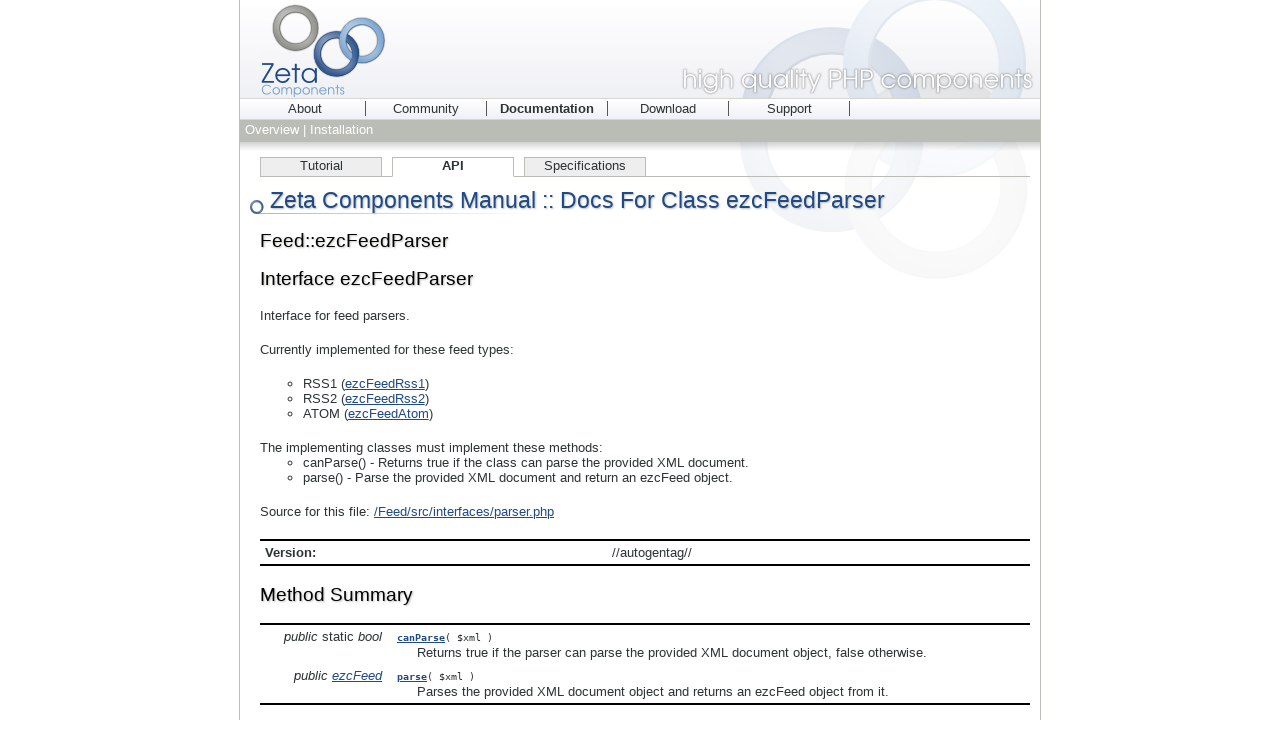

--- FILE ---
content_type: text/html; charset=utf-8
request_url: http://zetacomponents.org/documentation/trunk/Feed/phpdoc/ezcFeedParser.html
body_size: 1963
content:
<?xml version="1.0"?>
<!DOCTYPE html PUBLIC "-//W3C//DTD XHTML 1.0 Strict//EN"
    "http://www.w3.org/TR/xhtml1/DTD/xhtml1-strict.dtd">
<html 
	xmlns="http://www.w3.org/1999/xhtml"
	xml:lang="en"
	lang="en">
<head>
	<meta http-equiv="Content-Type" content="text/html; charset=utf-8" />

	<meta name="description" content="Zeta Components - reusable set of high quality PHP components to fasten your development." />
	<meta name="keywords" content="PHP, apache, components, framework, quality" />
	<meta name="author" content="dotxp" />
	<meta name="language" content="en" />
	<meta name="date" content="Wed, 04 Aug 2010 13:07:38 +0200" />
	<meta name="robots" content="all" />

	<link rel="schema.DC" href="http://purl.org/dc/elements/1.1/" />
	<meta name="DC.title" content="ezcFeedParser.html" />
	<meta name="DC.creator" content="dotxp" />
	<meta name="DC.date" content="Wed, 04 Aug 2010 13:07:38 +0200" />
	<meta name="DC.rights" content="Copyright" />

	<link rel="meta" href="/documentation/trunk/Feed/phpdoc/ezcFeedParser.rdf" />
	<link rel="icon" href="/images/favicon.png" type="image/png" />

	<link rel="Stylesheet" type="text/css" href="/styles/screen.css" media="screen" />
	<link rel="Stylesheet" type="text/css" href="/styles/print.css" media="print" />


	<title>Zeta Components - high quality PHP components</title>
</head>
<body>
<div id="wcv">
	<h1>
		<a id="header-png" href="" title="Zeta Components - high quality PHP components">
			Zeta Components - high quality PHP components
		</a>
	</h1>

	<ul class="navigation">
<li >
	<a href="/news.html" title="About">About</a>
	</li>
<li >
	<a href="/community/index.html" title="Community">Community</a>
	</li>
<li class="requested">
	<a href="/documentation/overview.html" title="Documentation">Documentation</a>
	</li>
<li >
	<a href="/download/index.html" title="Download">Download</a>
	</li>
<li >
	<a href="/support.html" title="Support">Support</a>
	</li>

</ul>
<ul class="subnavigation">
<li >
	<a href="/documentation/overview.html" title="Overview">Overview</a>
	</li>
<li >
	<a href="/documentation/install.html" title="Installation">Installation</a>
	</li>

</ul>

	<div class="content">
    <ul class="tabs">
    <li >
	<a href="/documentation/trunk/Feed/tutorial.html" title="Tutorial">Tutorial</a>
	</li>
<li class="requested">
	<a href="/documentation/trunk/Feed/phpdoc/classtrees.html" title="API">API</a>
	</li>
<li >
	<a href="/documentation/trunk/Feed/specifications.html" title="Specifications ">Specifications </a>
	</li>

</ul>

		
  <div class="phpdoc">
    <h2>Zeta Components Manual :: Docs For Class ezcFeedParser</h2>

              
              <h3>Feed::ezcFeedParser</h3>
    
<a name="sec-description"></a>
<h3>Interface ezcFeedParser</h3>

<p>Interface for feed parsers.</p><div><p>Currently implemented for these feed types: </p><ul><li>RSS1 (<a href="ezcFeedRss1.html">ezcFeedRss1</a>)</li><li>RSS2 (<a href="ezcFeedRss2.html">ezcFeedRss2</a>)</li><li>ATOM (<a href="ezcFeedAtom.html">ezcFeedAtom</a>)</li></ul>  The implementing classes must implement these methods: <ul><li>canParse() - Returns true if the class can parse the provided XML document.</li><li>parse() - Parse the provided XML document and return an ezcFeed object.</li></ul></div>
<p>Source for this file: <a href="http://fisheye6.atlassian.com/browse/zetacomponents/trunk/Feed/src/interfaces/parser.php?r=HEAD">/Feed/src/interfaces/parser.php</a></p>
       




  <table><tr><td>
            <strong>Version:</strong>&#8192;&#8192;
          </td>
          <td>//autogentag//</td>
        </tr></table><a name="sec-method-summary"></a>
  <h3>Method Summary</h3>
  <table class="summary"><tr><td class="right">
            <em>public</em>            static
                        <em>bool</em>          </td>
          <td>
            <code>
              <a href="#canParse"><b>canParse</b></a>(
                                                                                    $xml
                                                 )
            </code>
            <br><div style="margin-left: 20px">Returns true if the parser can parse the provided XML document object,  false otherwise.</div>          </td>
        </tr><tr><td class="right">
            <em>public</em>                        <em><a href="ezcFeed.html">ezcFeed</a></em>          </td>
          <td>
            <code>
              <a href="#parse"><b>parse</b></a>(
                                                                                    $xml
                                                 )
            </code>
            <br><div style="margin-left: 20px">Parses the provided XML document object and returns an ezcFeed object  from it.</div>          </td>
        </tr></table><a name="sec-methods"></a>
  <h3>Methods</h3>
  <a name="method_detail"></a>
      <a name="methodcanParse" id="canParse"><!-- --></a>

    <h4>canParse</h4>

    <div class="method-signature">
      static bool
      canParse(
                                  
          $xml
                        )
    </div>

      <p>Returns true if the parser can parse the provided XML document object,  false otherwise.</p>      
              <h5>Parameters:</h5>
        <table class="detail"><thead><tr><th>Name</th>
              <th>Type</th>
              <th class="desc">Description</th>
            </tr></thead><tbody><tr><td><code>$xml</code></td>
                <td><em>DOMDocument</em></td>
                <td>
                                      The XML document object to check for parseability
                                  </td>
              </tr></tbody></table><a name="methodparse" id="parse"><!-- --></a>

    <h4>parse</h4>

    <div class="method-signature">
      <a href="ezcFeed.html">ezcFeed</a>
      parse(
                                  
          $xml
                        )
    </div>

    <p>Parses the provided XML document object and returns an ezcFeed object  from it.</p>
          <h5>Parameters:</h5>
      <table class="detail"><thead><tr><th>Name</th>
            <th>Type</th>
            <th class="desc">Description</th>
          </tr></thead><tbody><tr><td><code>$xml</code></td>
              <td><em>DOMDocument</em></td>
              <td>
                                  The XML document object to parse
                              </td>
            </tr></tbody></table><h5>Exceptions:</h5>
      <table class="detail"><thead><tr><th>Type</th>
            <th class="desc">Description</th>
          </tr></thead><tbody><tr><td><code><a href="ezcFeedParseErrorException.html">ezcFeedParseErrorException</a></code></td>
              <td>
                                  If an error was encountered during parsing.
                              </td>
            </tr></tbody></table><div class="credit">
      Documentation generated by <a href="http://www.phpdoc.org">phpDocumentor 1.4.3</a>
    </div>
  </div>
  
	</div>

	<div class="footer">
	
</div>
</div>
</body>
</html>
